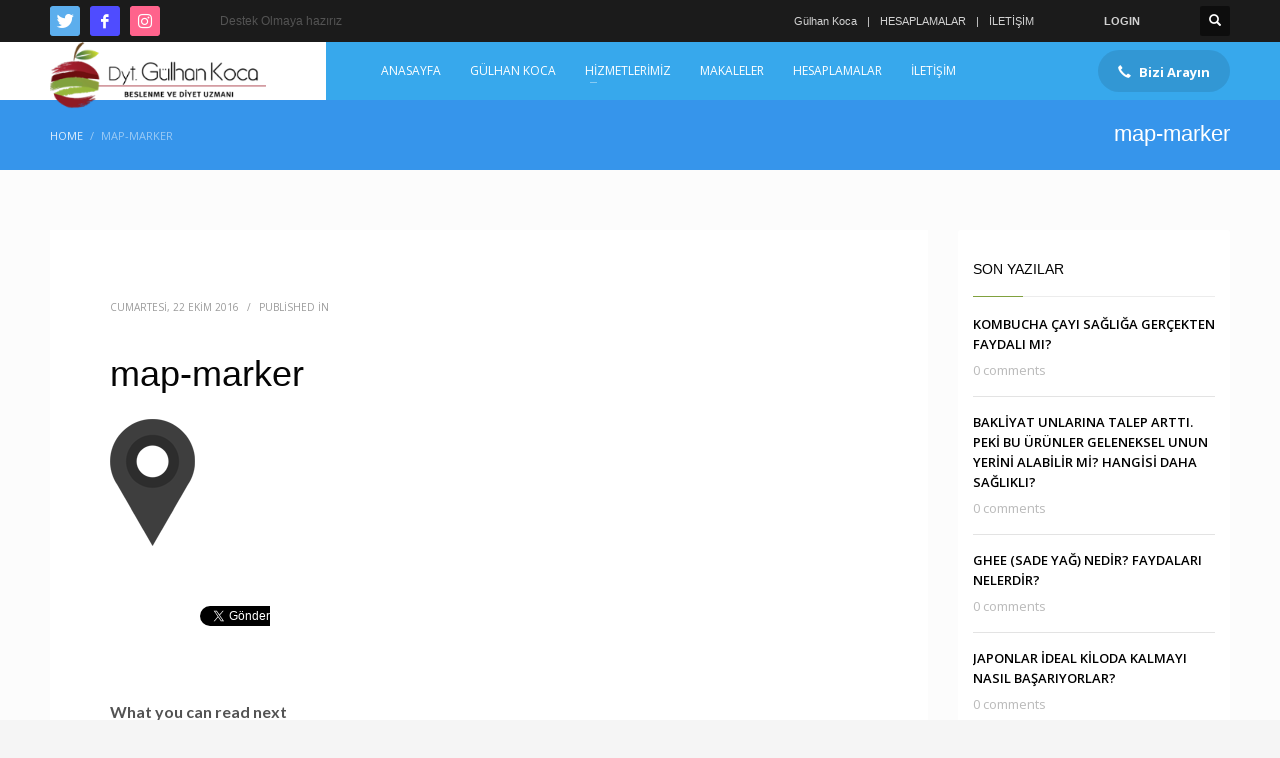

--- FILE ---
content_type: text/html; charset=utf-8
request_url: https://accounts.google.com/o/oauth2/postmessageRelay?parent=https%3A%2F%2Fgulhankoca.com&jsh=m%3B%2F_%2Fscs%2Fabc-static%2F_%2Fjs%2Fk%3Dgapi.lb.en.2kN9-TZiXrM.O%2Fd%3D1%2Frs%3DAHpOoo_B4hu0FeWRuWHfxnZ3V0WubwN7Qw%2Fm%3D__features__
body_size: 161
content:
<!DOCTYPE html><html><head><title></title><meta http-equiv="content-type" content="text/html; charset=utf-8"><meta http-equiv="X-UA-Compatible" content="IE=edge"><meta name="viewport" content="width=device-width, initial-scale=1, minimum-scale=1, maximum-scale=1, user-scalable=0"><script src='https://ssl.gstatic.com/accounts/o/2580342461-postmessagerelay.js' nonce="ugbjB22igHr-KJ-JMrZ1Pg"></script></head><body><script type="text/javascript" src="https://apis.google.com/js/rpc:shindig_random.js?onload=init" nonce="ugbjB22igHr-KJ-JMrZ1Pg"></script></body></html>